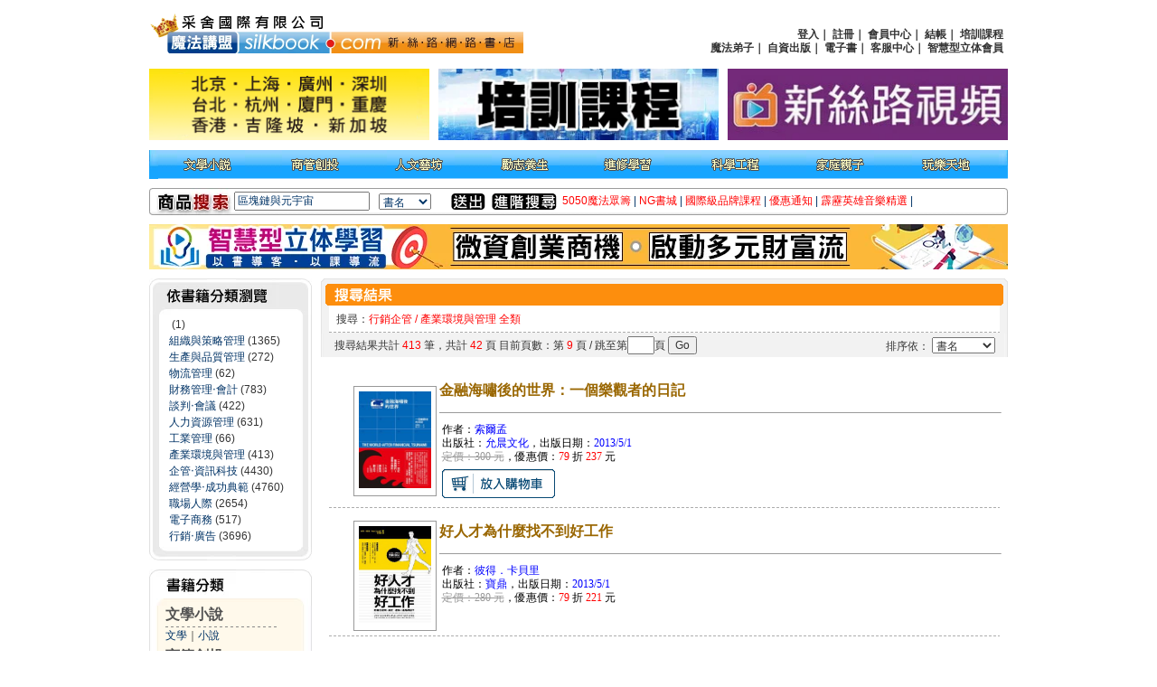

--- FILE ---
content_type: text/html
request_url: https://www.silkbook.com/search_result.asp?now_page=9&MainCate=A2100&SubCate=A2108&SearchOption=8&SortItem=&SearchText=
body_size: 7291
content:

<HTML>
<head>
<meta http-equiv="Content-Type" content="text/html; charset=big5" />
<title>新絲路網路書店 - 搜尋結果頁 - 搜尋關鍵字 () ．知．識．服．務．新．思．路</title>
<link href="css.css" rel="stylesheet" type="text/css">
<link href="NEW_css.css" rel="stylesheet" type="text/css">
</head>
<body>

<script type="text/javascript" src="//ajax.googleapis.com/ajax/libs/jquery/1.4/jquery.min.js"></script>
<script type="text/javascript" src="js/jquery.lightbox-0.5.pack.js"></script>

<link rel="stylesheet" type="text/css" href="jquery.lightbox-0.5.css" media="screen" />
<link rel="SHORTCUT ICON" href="favicon.jpg"/>
<link rel="icon" href="favicon" type="image/jpg"/>
<script language="javascript">
	function Click_text(input_text,ctext){
		if(input_text.value == ctext){
			input_text.value = '';
		}
	}
					
	function Click_text1(input_text,ctext){
		if(input_text.value == ""){
			input_text.value = ctext;
		}
	}
	function changeMenuT(index){
	if (index=='1')
	{
        document.all.T1_1.style.display="";
        document.all.T2_1.style.display="";
		document.all.T1_2.style.display="none";
		document.all.T2_2.style.display="none";
		document.all.T1_3.style.display="none";
		document.all.T2_3.style.display="none";
	}else if (index=='2')
	{
        document.all.T1_1.style.display="none";
        document.all.T2_1.style.display="none";
		document.all.T1_2.style.display="";
		document.all.T2_2.style.display="";
		document.all.T1_3.style.display="none";
		document.all.T2_3.style.display="none";
	}else if (index=='3')
	{
        document.all.T1_1.style.display="none";
        document.all.T2_1.style.display="none";
		document.all.T1_2.style.display="none";
		document.all.T2_2.style.display="none";
		document.all.T1_3.style.display="";
		document.all.T2_3.style.display="";
	}
}
//-->
</script>
<script src="include/AC_RunActiveContent.js" type="text/javascript"></script>
<!--<META HTTP-EQUIV="Content-Type" CONTENT="text/html; charset=big5" />-->
<link href="css.css" rel="stylesheet" type="text/css">
<style type="text/css"> 
#abgneBlock {
    width: 350px;
    height: 90x;
    overflow: hidden;
    }
 
    #abgneBlock ul.list {
        padding: 0;
        margin: 0;
 
        list-style: none;
        /*position: absolute;
        top:422px;
        float:left;*/
 
    }
    #abgneBlock ul.list li {
        float: left;
        display:inline;
        padding:5px 5px 5px 5px ;
        width:350px;
        height:90px;
    }    
</style>
<!--
20131119 Hidden By Queena 因 Join 有 JS 的錯誤。
-->

<script type="text/javascript">
	jQuery.noConflict();
 	jQuery(function(){
		$li = jQuery("#abgneBlock ul.list li");
		$li.each(function(i){
		jQuery(this).fadeTo(500+(3000*(Math.random() )), 1).hover(function(){
				jQuery(this).fadeTo('slow', 1);
				return false;
			},function(){
				jQuery(this).fadeTo('slow', 1);
				return false;
	 
			});
		}).find("a").lightBox({fixedNavigation:true});
	});
</script>

<script type="text/javascript" src="include/jquery.blockUI.js"></script>
<script type="text/javascript" src="include/slide.js" ></script>

<script type="text/javascript">

  var _gaq = _gaq || [];
  _gaq.push(['_setAccount', 'UA-33250680-1']);
  _gaq.push(['_trackPageview']);

  (function() {
    var ga = document.createElement('script'); ga.type = 'text/javascript'; ga.async = true;
    ga.src = ('https:' == document.location.protocol ? 'https://ssl' : 'http://www') + '.google-analytics.com/ga.js';
    var s = document.getElementsByTagName('script')[0]; s.parentNode.insertBefore(ga, s);
  })();

</script>
<script language="javascript">
	function fnLogin(type){
		//2013.11.15 Edit By Queena
		document.cookie="FromLogin="+type;
		location.href="login-new.asp"
		//document.getElementById("fromLogin").value=type;
		//frmLogin.submit();		
	}
</script>
<!--2013.11.15 Edit By Queena
<form name="frmLogin" method="post" action="login-new.asp">
	<input type="hidden" name="fromLogin" id="fromLogin">
</form>
-->

<table width="950" border="0" cellpadding="0" cellspacing="0">
  <tr>
    <td><table width="100%"  border="0" cellspacing="0" cellpadding="0">
        <tr>
          <td background="Images/top_04.gif" style="background-repeat:repeat-x;background-attachment:fixed;background-position:bottom">
		  <table width="100%" border="0" cellspacing="0" cellpadding="0">
    <tbody>
        <tr align="center">
        	<td align="left" width="401" valign="middle" rowspan="2">
                <a href="index.asp"><img  src="Images/logo6.png?092801" width="414" border="0"></a>
            </td>
            <td align="center" valign="middle">&nbsp;</td>
        </tr>
            <td align="center" valign="middle">
                <table width="100%" border="0" cellpadding="3" class="txt2">
                    <tbody>
                        <tr>
                            <td align="right">
                                <b>
                                    
                              <a href="#" onclick="fnLogin('L')" class="txt2">登入</a>｜
                              <a href="join.asp" class="txt2">註冊</a>｜
                              <a href="#" onclick="fnLogin('A')" class="txt2">會員中心</a>｜
                              <a href="cart1.asp" class="txt2">結帳</a>｜
                              <a href="page4-1.asp" class="txt2">培訓課程</a><br>
                              <a href="magic/disciple.asp" target="_blank" class="txt2">魔法弟子</a>｜
                              <a href="https://www.book4u.com.tw/mybook/index.html" class="txt2" target="_blank">自資出版</a>｜
                              <a href="ebookstore/index.asp" class="txt2" target="_blank">電子書</a>｜
                              <a href="qa.asp" class="txt2">客服中心</a>｜
                          	  <a href="https://www.3dproapp.com" class="txt2" target="_blank">智慧型立体會員</a>
                        
                                </b>
                            </td>
                        </tr>
                    </tbody>
                </table>
            </td>
        </tr>
        <tr style="height:100px">
            <td colspan="2">
                <table width="100%" border="0" cellspacing="0" cellpadding="0">
                    <tbody>
                        <tr>
                            <td align="left" width="33.3333%">
                                <a href="https://www.silkbook.com/magic/"target="_blank">
                                    <img width="310" src="Images/TopBanner/magic.gif" border="0">
                                </a>
                            </td>
                            <td align="center" width="33.3333%">
                                
										<a href="ReadyGo.asp?GoNum=30689" target="_blank"><img src="Picture/TopBanner/30689.gif" border="0" title="新絲路專業培訓" width="310"/></a>	
									
                            </td>
                            <td align="right" width="33.3333%">
                                
										<a href="ReadyGo.asp?GoNum=29930" target="_blank"><img src="Picture/TopBanner/29930.jpg" border="0" title="新絲路視頻" width="310"/></a>
									
                            </td>
                        </tr>
                    </tbody>
                </table>
            </td>
        </tr>
    </tbody>
</table>
		 
			</td>
        </tr>
        <tr>
          <td background="Images/top_11.gif"><table width="100%"  border="0" cellspacing="0" cellpadding="0">
              <tr>
                <td><img src="Images/top_10.gif" width="10" height="32"></td>
                <td>
			<!--
			<DIV id="T1_1" style=display:''>
		      <table width="930" border="0" cellpadding="0" cellspacing="0" class="title5">
                <tr>
                  <td align="center"><a href="https://www.silkbook.com/blog/" onMouseOut="MM_swapImgRestore()" onMouseOver="MM_swapImage('Image61','','Images/index_b2_1.gif',1)"></a><a href="https://www.silkbook.com/publisher/" onMouseOut="MM_swapImgRestore()" onMouseOver="MM_swapImage('Image611','','Images/index_b2_2.gif',1)"><img src="Images/index_b1_2.gif" alt="出版社專區" name="Image611" width="90" height="31" border="0" id="Image611"></a></td>
                  <td align="center"><img src="Images/spacer.gif" width="80" height="10"></td>
                  <td align="center"><img src="Images/spacer.gif" width="80" height="10"></td>
                  <td align="center"><img src="Images/spacer.gif" width="80" height="10"></td>
                  <td align="center"><img src="Images/spacer.gif" width="80" height="10"></td>
                  <td align="center"><img src="Images/spacer.gif" width="80" height="10"></td>
                  <td align="center"><img src="Images/spacer.gif" width="80" height="10"></td>
                  <td align="center"><img src="Images/spacer.gif" width="80" height="10"></td>
                </tr>
              </table>
            </DIV>
            -->
                  <DIV id="T1_2">
                    <table width="930" border="0" cellpadding="0" cellspacing="0" class="title5">
                      <tr>
                      	<!-- 因有Javascript 故先刪除 onMouse事件 Edit By Queena 20131120
                        <td align="center"><a href="book2.asp?subNo=A" onMouseOut="MM_swapImgRestore()" onMouseOver="MM_swapImage('Image53','','Images/book_b2_8.gif',1)"><img src="Images/book_b1_8.gif" alt="文學小說" name="Image53" width="75" height="31" border="0"></a></td>
                        <td align="center"><a href="book2.asp?subNo=B" onMouseOut="MM_swapImgRestore()" onMouseOver="MM_swapImage('Image531','','Images/book_b2_7.gif',1)"><img src="Images/book_b1_7.gif" alt="商管創投" name="Image531" width="75" height="31" border="0" id="Image531"></a></td>
                        <td align="center"><a href="book2.asp?subNo=C" onMouseOut="MM_swapImgRestore()" onMouseOver="MM_swapImage('Image532','','Images/book_b2_6.gif',1)"><img src="Images/book_b1_6.gif" alt="人文藝坊" name="Image532" width="75" height="31" border="0" id="Image532"></a></td>
                        <td align="center"><a href="book2.asp?subNo=D" onMouseOut="MM_swapImgRestore()" onMouseOver="MM_swapImage('Image533','','Images/book_b2_5.gif',1)"><img src="Images/book_b1_5.gif" alt="勵志養生" name="Image533" width="75" height="31" border="0" id="Image533"></a></td>
                        <td align="center"><a href="book2.asp?subNo=E" onMouseOut="MM_swapImgRestore()" onMouseOver="MM_swapImage('Image534','','Images/book_b2_4.gif',1)"><img src="Images/book_b1_4.gif" alt="進修學習" name="Image534" width="75" height="31" border="0" id="Image534"></a></td>
                        <td align="center"><a href="book2.asp?subNo=F" onMouseOut="MM_swapImgRestore()" onMouseOver="MM_swapImage('Image535','','Images/book_b2_3.gif',1)"><img src="Images/book_b1_3.gif" alt="科學工程" name="Image535" width="75" height="31" border="0" id="Image535"></a></td>
                        <td align="center"><a href="book2.asp?subNo=G" onMouseOut="MM_swapImgRestore()" onMouseOver="MM_swapImage('Image536','','Images/book_b2_2.gif',1)"><img src="Images/book_b1_2.gif" alt="家庭親子" name="Image536" width="75" height="31" border="0" id="Image536"></a></td>
                        <td align="center"><a href="book2.asp?subNo=H" onMouseOut="MM_swapImgRestore()" onMouseOver="MM_swapImage('Image537','','Images/book_b2_1.gif',1)"><img src="Images/book_b1_1.gif" alt="玩樂天地" name="Image537" width="75" height="31" border="0" id="Image537"></a></td>
						-->
                        <td align="center"><a href="book2.asp?subNo=A"><img src="Images/book_b1_8.gif" alt="文學小說" name="Image53" width="75" height="31" border="0"></a></td>
                        <td align="center"><a href="book2.asp?subNo=B"><img src="Images/book_b1_7.gif" alt="商管創投" name="Image531" width="75" height="31" border="0"></a></td>
                        <td align="center"><a href="book2.asp?subNo=C"><img src="Images/book_b1_6.gif" alt="人文藝坊" name="Image532" width="75" height="31" border="0"></a></td>
                        <td align="center"><a href="book2.asp?subNo=D"><img src="Images/book_b1_5.gif" alt="勵志養生" name="Image533" width="75" height="31" border="0"></a></td>
                        <td align="center"><a href="book2.asp?subNo=E"><img src="Images/book_b1_4.gif" alt="進修學習" name="Image534" width="75" height="31" border="0"></a></td>
                        <td align="center"><a href="book2.asp?subNo=F"><img src="Images/book_b1_3.gif" alt="科學工程" name="Image535" width="75" height="31" border="0"></a></td>
                        <td align="center"><a href="book2.asp?subNo=G"><img src="Images/book_b1_2.gif" alt="家庭親子" name="Image536" width="75" height="31" border="0"></a></td>
                        <td align="center"><a href="book2.asp?subNo=H"><img src="Images/book_b1_1.gif" alt="玩樂天地" name="Image537" width="75" height="31" border="0"></a></td>
                      </tr>
                    </table>
                  </DIV>
                  <DIV id="T1_3" style=display:'none'> </DIV></td>
                <td align="center"><img src="Images/top_13.gif" width="10" height="31"></td>
              </tr>
            </table></td>
        </tr>
      </table></td>
  </tr>
  <tr>
    <td><img src="Images/spacer.gif" width="80" height="10"></td>
  </tr>
  <tr>
    <td><table width="100%" border="0" cellspacing="0" cellpadding="0">
        <tr>
          <td width="7"><img src="images/index_05.jpg" width="7" height="30" /></td>
          <td width="87" background="images/index_07.jpg"><img src="images/index_06.jpg" width="87" height="30" /></td>
          <form name="frmSearch" method="post" action="search_result.asp">
            <td width="160" valign="middle" background="images/index_07.jpg">
            <input name="SearchText" type="text" class="txt1" style="width: 150px;" value="區塊鏈與元宇宙" onClick="javascript:Click_text(this,'區塊鏈與元宇宙');" onBlur="javascript:Click_text1(this,'區塊鏈與元宇宙');"/>
            </td>
            <td width="80" valign="middle" background="images/index_07.jpg"><select name="SearchOption" class="txt1" id="SearchOption">
                <option value="1">書名</option>
                <option value="2">出版社</option>
                <option value="3">作者</option>
                <option value="4">isbn</option>
                <option value="5">編號</option>
              </select></td>
            <td width="45" valign="middle" background="images/index_07.jpg"><input type="image" src="Images/index_12.jpg" width="38" height="18" border="0" /></td>
          </form>
          <td width="78" background="images/index_07.jpg"><a href="search_advsnce.asp"><img src="images/index_14.jpg" width="72" height="18" border="0" /></a></td>
          <td background="images/index_07.jpg" class="txt1"><meta http-equiv="Content-Type" content="text/html; charset=big5"><a href="ReadyGo.asp?GoNum=30948" class="spec_txt" target="_blank">5050魔法眾籌</a> | <a href="ReadyGo.asp?GoNum=30949" class="spec_txt" target="_blank">NG書城</a> | <a href="ReadyGo.asp?GoNum=30951" class="spec_txt" >國際級品牌課程</a> | <a href="ReadyGo.asp?GoNum=30952" class="spec_txt" target="_blank">優惠通知</a> | <a href="ReadyGo.asp?GoNum=31289" class="spec_txt" >霹靂英雄音樂精選</a> | 
</td>
          <td width="5"><img src="images/index_09.jpg" width="5" height="30" /></td>
        </tr>
      </table></td>

  <tr></tr>
    <td><img src="images/spacer.gif" width="10" height="10" /></td>
    <tr>
                </tr>
  </tr>
  
  <tr>
    <td><script language="javascript"> tips = new Array(1)tips[0] = "<a href='ReadyGo.asp?GoNum=30579' target='_blank'><img src='../picture/oBlong/30579.jpg' width='950' height='50' border='0' title='元宇宙'></a>"index = Math.floor(Math.random() * tips.length)document.write("<CENTER>" + tips[index] + "</CENTER>")</script>
</td>
  </tr>
  <tr>
    <td><img src="images/spacer.gif" width="10" height="10" /></td>
  </tr>
</table>
<table width='950' border='0' cellpadding='0' cellspacing='0'><tr valign='top'><td valign='top'><table width='100%'  border='0' cellspacing='0' cellpadding='0'><tr><td valign='top'><table width='100%'  border='0' cellspacing='0' cellpadding='0'><tr><td><img src='Images/search/search_13.gif' width='180' height='40'></td></tr><tr><td background='Images/index_60.gif'><table width='150' border='0' align='center' cellpadding='1' cellspacing='0' class='txt1'><tr><td><table width='96%' border='0' align='center' cellpadding='0' cellspacing='3'><tr><td width="163" class="txt2"><a href="search_result.asp?MainCate=A2100&SearchOption=8&SubCate=A2108&SearchText=" class="txt1"></a>&nbsp;(1)&nbsp;</td></tr><tr><td width="163" class="txt2"><a href="search_result.asp?MainCate=A2100&SearchOption=8&SubCate=A2101&SearchText=" class="txt1">組織與策略管理</a>&nbsp;(1365)&nbsp;</td></tr><tr><td width="163" class="txt2"><a href="search_result.asp?MainCate=A2100&SearchOption=8&SubCate=A2102&SearchText=" class="txt1">生產與品質管理</a>&nbsp;(272)&nbsp;</td></tr><tr><td width="163" class="txt2"><a href="search_result.asp?MainCate=A2100&SearchOption=8&SubCate=A2103&SearchText=" class="txt1">物流管理</a>&nbsp;(62)&nbsp;</td></tr><tr><td width="163" class="txt2"><a href="search_result.asp?MainCate=A2100&SearchOption=8&SubCate=A2104&SearchText=" class="txt1">財務管理‧會計</a>&nbsp;(783)&nbsp;</td></tr><tr><td width="163" class="txt2"><a href="search_result.asp?MainCate=A2100&SearchOption=8&SubCate=A2105&SearchText=" class="txt1">談判‧會議</a>&nbsp;(422)&nbsp;</td></tr><tr><td width="163" class="txt2"><a href="search_result.asp?MainCate=A2100&SearchOption=8&SubCate=A2106&SearchText=" class="txt1">人力資源管理</a>&nbsp;(631)&nbsp;</td></tr><tr><td width="163" class="txt2"><a href="search_result.asp?MainCate=A2100&SearchOption=8&SubCate=A2107&SearchText=" class="txt1">工業管理</a>&nbsp;(66)&nbsp;</td></tr><tr><td width="163" class="txt2"><a href="search_result.asp?MainCate=A2100&SearchOption=8&SubCate=A2108&SearchText=" class="txt1">產業環境與管理</a>&nbsp;(413)&nbsp;</td></tr><tr><td width="163" class="txt2"><a href="search_result.asp?MainCate=A2100&SearchOption=8&SubCate=A2109&SearchText=" class="txt1">企管‧資訊科技</a>&nbsp;(4430)&nbsp;</td></tr><tr><td width="163" class="txt2"><a href="search_result.asp?MainCate=A2100&SearchOption=8&SubCate=A2110&SearchText=" class="txt1">經營學‧成功典範</a>&nbsp;(4760)&nbsp;</td></tr><tr><td width="163" class="txt2"><a href="search_result.asp?MainCate=A2100&SearchOption=8&SubCate=A2111&SearchText=" class="txt1">職場人際</a>&nbsp;(2654)&nbsp;</td></tr><tr><td width="163" class="txt2"><a href="search_result.asp?MainCate=A2100&SearchOption=8&SubCate=A2112&SearchText=" class="txt1">電子商務</a>&nbsp;(517)&nbsp;</td></tr><tr><td width="163" class="txt2"><a href="search_result.asp?MainCate=A2100&SearchOption=8&SubCate=A2113&SearchText=" class="txt1">行銷‧廣告</a>&nbsp;(3696)&nbsp;</td></tr></table></td></tr></table></td></tr><tr><td><img src='Images/index_78.gif' width='180' height='15'></td></tr></table></td></tr><tr><td><img src='Images/spacer.gif' width='10' height='10'></td></tr><tr><td>
<table width="100%"  border="0" cellspacing="0" cellpadding="0">
  <tr>
    <td><img src="Images/index_46.gif" width="180" height="40"></td>
  </tr>
  <tr>
    <td background="Images/index_49.gif">
      <table width="80%" border="0" align="center" cellpadding="0" cellspacing="0">
        <tr>
          <td><a href="book2.asp?subNo=A" class="titleX">文學小說</a></td>
        </tr>
        <tr>
          <td class="txt1"><img src="Images/index_52.gif" width="123" height="5"></td>
        </tr>
        <tr>
          <td class="txt2"><a href="search_result.asp?SearchOption=7&MainCate=A2700" class="txt1">文學</a>｜<a href="search_result.asp?SearchOption=7&MainCate=A2800" class="txt1">小說</a></td>
        </tr>
        <tr>
          <td><img src="Images/spacer.gif" width="5" height="5"></td>
        </tr>
        <tr>
          <td><a href="book2.asp?subNo=B" class="titleX">商管創投</a></td>
        </tr>
        <tr>
          <td class="txt1"><img src="Images/index_52.gif" width="123" height="5"></td>
        </tr>
        <tr>
          <td><span class="txt1"><a href="search_result.asp?SearchOption=7&MainCate=A1900" class="txt1">財經投資</a>｜<a href="search_result.asp?SearchOption=7&MainCate=A2100" class="txt1">行銷企管</a></span></td>
        </tr>
        <tr>
          <td><img src="Images/spacer.gif" width="5" height="5"></td>
        </tr>
        <tr>
          <td><span class="title1"><a href="book2.asp?subNo=C" class="titleX">人文藝坊</a></span></td>
        </tr>
        <tr>
          <td class="txt1"><img src="Images/index_52.gif" width="123" height="5"></td>
        </tr>
        <tr>
          <td class="txt1"><a href="search_result.asp?SearchOption=7&MainCate=A3500" class="txt1">宗教、哲學</a><br />
            <a href="search_result.asp?SearchOption=7&MainCate=A3700" class="txt1">社會、人文、史地</a><br />
            <a href="search_result.asp?SearchOption=7&MainCate=A3800" class="txt1">藝術、美學</a>｜<a href="search_result.asp?SearchOption=7&MainCate=A3900" class="txt1">電影戲劇</a></td>
        </tr>
        <tr>
          <td><img src="Images/spacer.gif" width="5" height="5"></td>
        </tr>
        <tr>
          <td class="title1"> <a href="book2.asp?subNo=D" class="titleX">勵志養生</a></td>
        </tr>
        <tr>
          <td class="txt1"><img src="Images/index_52.gif" width="123" height="5"></td>
        </tr>
        <tr>
          <td class="txt1"><a href="search_result.asp?SearchOption=7&MainCate=A2900" class="txt1">醫療、保健</a><br />
            <a href="search_result.asp?SearchOption=7&MainCate=A3100" class="txt1">料理、生活百科</a><br />
            <a href="search_result.asp?SearchOption=7&MainCate=A3300" class="txt1">教育、心理、勵志</a></td>
        </tr>
        <tr>
          <td><img src="Images/spacer.gif" width="5" height="5"></td>
        </tr>
        <tr>
          <td><span class="title1"><a href="book2.asp?subNo=E" class="titleX">進修學習</a></span></td>
        </tr>
        <tr>
          <td class="txt1"><img src="Images/index_52.gif" width="123" height="5"></td>
        </tr>
        <tr>
          <td class="txt1"><a href="search_result.asp?SearchOption=7&MainCate=A2200" class="txt1">電腦與網路</a>｜<a href="search_result.asp?SearchOption=7&MainCate=A2300" class="txt1">語言工具</a><br />
            <a href="search_result.asp?SearchOption=7&MainCate=A4200" class="txt1">雜誌、期刊</a>｜<a href="search_result.asp?SearchOption=7&MainCate=A3600" class="txt1">軍政、法律</a><br />
            <a href="search_result.asp?SearchOption=7&MainCate=A4300" class="txt1">參考、考試、教科用書</a></td>
        </tr>
        <tr>
          <td><img src="Images/spacer.gif" width="5" height="5"></td>
        </tr>
        <tr>
          <td><span class="title1"><a href="book2.asp?subNo=F" class="titleX">科學工程</a></span></td>
        </tr>
        <tr>
          <td class="txt1"><img src="Images/index_52.gif" width="123" height="5"></td>
        </tr>
        <tr>
          <td class="txt1"><a href="search_result.asp?SearchOption=7&MainCate=A2600" class="txt1">科學、自然</a>｜<a href="search_result.asp?SearchOption=7&MainCate=A4400" class="txt1">工業、工程</a></td>
        </tr>
        <tr>
          <td><img src="Images/spacer.gif" width="5" height="5"></td>
        </tr>
        <tr>
          <td><span class="title1"><a href="book2.asp?subNo=G" class="titleX">家庭親子</a></span></td>
        </tr>
        <tr>
          <td class="txt1"><img src="Images/index_52.gif" width="123" height="5"></td>
        </tr>
        <tr>
          <td class="txt1"><a href="search_result.asp?SearchOption=7&MainCate=A3200" class="txt1">家庭、親子、人際</a><br />
            <a href="search_result.asp?SearchOption=7&MainCate=A3400" class="txt1">青少年、童書</a></td>
        </tr>
        <tr>
          <td><img src="Images/spacer.gif" width="5" height="5"></td>
        </tr>
        <tr>
          <td><span class="title1"><a href="book2.asp?subNo=H" class="titleX">玩樂天地</a></span></td>
        </tr>
        <tr>
          <td class="txt1"><img src="Images/index_52.gif" width="123" height="5"></td>
        </tr>
        <tr>
          <td class="txt1"><a href="search_result.asp?SearchOption=7&MainCate=A2400" class="txt1">旅遊、地圖</a>｜<a href="search_result.asp?SearchOption=7&MainCate=A2500" class="txt1">休閒娛樂</a><br />
            <a href="search_result.asp?SearchOption=7&MainCate=A4100" class="txt1">漫畫、插圖</a>｜<a href="search_result.asp?SearchOption=7&MainCate=A1200" class="txt1">限制級</a></td>
        </tr>
      </table>
    </td>
  </tr>
  <tr>
    <td><img src="Images/index_55.gif" width="180" height="15"></td>
  </tr>
</table><br>
<center>
<a href="https://www.silkbook.com/activity/2016/course/0413_xxx/" target="_blank"><img src="Images/1111.jpg" width="150" height="50" border="0" title="新絲路網路書店"/></a>
<br>
</center></td></tr></table></td><td><img src='Images/spacer.gif' width='10' height='10'></td><td><table width='760' border='0' cellspacing='0' cellpadding='0'><tr><td><table width='760' border='0' cellspacing='0' cellpadding='0'><tr><td><img src='Images/search/search_05.gif' width='760' height='33'></td></tr><tr><td background='Images/search/search_06.gif'><table width='97%' border='0' align='center' cellpadding='5' cellspacing='0'><tr><td><span class='txt2'>搜尋：</span><span class='spec_txt'>行銷企管 / 產業環境與管理 全類</span></td></tr></table></td></tr><tr><td><img src='Images/search/search_08.gif' width='760' height='3'></td></tr><tr><td background='Images/search/search_09.gif'><table width='97%' border='0' align='center' cellpadding='3' cellspacing='0'><tr><form name='frmSort' method='post' action='search_result.asp'><td class='txt2'>搜尋結果共計 <span class='spec_txt'>413</span> 筆，共計 <span class='spec_txt'>42</span> 頁 目前頁數：第 <span class='spec_txt'>9</span> 頁&nbsp;/&nbsp;跳至第<input name='JumpPage' type='text' class='ww8' size='2' maxlength='5'>頁&nbsp;<input type='hidden' name='SearchOption' value='8'><input type='hidden' name='MainCate' value='A2100'><input type='hidden' name='SubCate' value='A2108'><input type='hidden' name='SortItem' value=''><input type='hidden' name='SearchText' value=''><input name='button' type='submit' class='txt2' value='Go' style='cursor:pointer'></td></form><form name='frmSort' method='post' action='search_result.asp'><td align='right'><span class='txt2'>排序依： </span><select name='SortItem' class='txt2' id='SortItem' onChange=this.form.submit()><option value='Goods_Title'>書名</option><option value='Writer'>作者</option><option value='Price1'>定價</option><option value='Manufacturer_sser'>出版社</option><option value='Publish_Date'>出版日期</option></select><input type='hidden' name='SearchOption' value='8'><input type='hidden' name='MainCate' value='A2100'><input type='hidden' name='SubCate' value='A2108'><input type='hidden' name='now_page' value='9'><input type='hidden' name='SearchText' value=''></td></form></tr></table></td></tr></table></td></tr><tr><td>&nbsp;</td></tr><form name='frmsearch' method='post' action='cart0.asp'><tr><td><table width='100%' border='0' cellspacing='0' cellpadding='0'><tr><td valign='top'><table width='755' border='0' align='center' cellpadding='0' cellspacing='5'><tr><td width='22' valign='top'>&nbsp;</td><td width='88' valign='middle'><div class='picN3'><a href='book_detail.asp?goods_ser=kk0351210&flag=,1' class='picN1'><img src="/mall_image/bk/kk0351210.jpg" ALT="" class='picN1' width="80" height="107"/></a></div></td><td width='625' valign='top'><table width='100%' border='0' cellspacing='0' cellpadding='0'><tr><td><table width='100%' border='0' cellspacing='0' cellpadding='0'><tr><td height='30' valign='middle' valign='top'><a href='book_detail.asp?goods_ser=kk0351210&flag=,1' class='Main_Title'>金融海嘯後的世界：一個樂觀者的日記</a></td><td align='right' valign='bottom'></tr></table></td></tr><tr><td><hr size='1'></td></tr><tr><td><table width='100%' border='0' cellspacing='0' cellpadding='3'><tr><td valign='top' class='txtN3'>作者：<span class='txtN1'>索爾孟</span><br>出版社：<span class='txtN1'>允晨文化</span>，出版日期：<span class='txtN1'>2013/5/1</span><br><span class='txtN2'>定價：300 元</span>，優惠價：<span class="txtN4">79</span> 折 <span class="txtN4">237</span> 元</td></tr><tr><td valign='bottom'><a href='cart0.asp?bookItem=kk0351210&bookFlag=,1'><img src='Images/newcar.jpg' width='125' height='32' border='0'></a></td></tr></table></td></tr></table></td></tr><tr><td colspan='3' align='center' bgcolor='#FFFFFF'><img src='Images/search/search_17.gif' width='742' height='5'></td></tr></table></td></tr><tr><td valign='top'><table width='755' border='0' align='center' cellpadding='0' cellspacing='5'><tr><td width='22' valign='top'>&nbsp;</td><td width='88' valign='middle'><div class='picN3'><a href='book_detail.asp?goods_ser=kk0350702&flag=,1' class='picN1'><img src="/mall_image/bk/kk0350702.jpg" ALT="" class='picN1' width="80" height="107"/></a></div></td><td width='625' valign='top'><table width='100%' border='0' cellspacing='0' cellpadding='0'><tr><td><table width='100%' border='0' cellspacing='0' cellpadding='0'><tr><td height='30' valign='middle' valign='top'><a href='book_detail.asp?goods_ser=kk0350702&flag=,1' class='Main_Title'>好人才為什麼找不到好工作</a></td><td align='right' valign='bottom'></tr></table></td></tr><tr><td><hr size='1'></td></tr><tr><td><table width='100%' border='0' cellspacing='0' cellpadding='3'><tr><td valign='top' class='txtN3'>作者：<span class='txtN1'>彼得．卡貝里</span><br>出版社：<span class='txtN1'>寶鼎</span>，出版日期：<span class='txtN1'>2013/5/1</span><br><span class='txtN2'>定價：280 元</span>，優惠價：<span class="txtN4">79</span> 折 <span class="txtN4">221</span> 元</td></tr><tr><td valign='bottom'></td></tr></table></td></tr></table></td></tr><tr><td colspan='3' align='center' bgcolor='#FFFFFF'><img src='Images/search/search_17.gif' width='742' height='5'></td></tr></table></td></tr><tr><td valign='top'><table width='755' border='0' align='center' cellpadding='0' cellspacing='5'><tr><td width='22' valign='top'>&nbsp;</td><td width='88' valign='middle'><div class='picN3'><a href='book_detail.asp?goods_ser=kk0351478&flag=,1' class='picN1'><img src="/mall_image/bk/kk0351478.jpg" ALT="" class='picN1' width="80" height="107"/></a></div></td><td width='625' valign='top'><table width='100%' border='0' cellspacing='0' cellpadding='0'><tr><td><table width='100%' border='0' cellspacing='0' cellpadding='0'><tr><td height='30' valign='middle' valign='top'><a href='book_detail.asp?goods_ser=kk0351478&flag=,1' class='Main_Title'>終結釘子戶！都市更新解套的曙光</a></td><td align='right' valign='bottom'></tr></table></td></tr><tr><td><hr size='1'></td></tr><tr><td><table width='100%' border='0' cellspacing='0' cellpadding='3'><tr><td valign='top' class='txtN3'>作者：<span class='txtN1'>洪明東</span><br>出版社：<span class='txtN1'>智庫雲端</span>，出版日期：<span class='txtN1'>2013/4/30</span><br><span class='txtN2'>定價：250 元</span>，優惠價：<span class="txtN4">77</span> 折 <span class="txtN4">193</span> 元</td></tr><tr><td valign='bottom'><a href='cart0.asp?bookItem=kk0351478&bookFlag=,1'><img src='Images/newcar.jpg' width='125' height='32' border='0'></a></td></tr></table></td></tr></table></td></tr><tr><td colspan='3' align='center' bgcolor='#FFFFFF'><img src='Images/search/search_17.gif' width='742' height='5'></td></tr></table></td></tr><tr><td valign='top'><table width='755' border='0' align='center' cellpadding='0' cellspacing='5'><tr><td width='22' valign='top'>&nbsp;</td><td width='88' valign='middle'><div class='picN3'><a href='book_detail.asp?goods_ser=kk0350555&flag=,1' class='picN1'><img src="/mall_image/bk/kk0350555.jpg" ALT="" class='picN1' width="80" height="107"/></a></div></td><td width='625' valign='top'><table width='100%' border='0' cellspacing='0' cellpadding='0'><tr><td><table width='100%' border='0' cellspacing='0' cellpadding='0'><tr><td height='30' valign='middle' valign='top'><a href='book_detail.asp?goods_ser=kk0350555&flag=,1' class='Main_Title'>失序的貨幣</a></td><td align='right' valign='bottom'></tr></table></td></tr><tr><td><hr size='1'></td></tr><tr><td><table width='100%' border='0' cellspacing='0' cellpadding='3'><tr><td valign='top' class='txtN3'>作者：<span class='txtN1'>林毅夫</span><br>出版社：<span class='txtN1'>天下文化</span>，出版日期：<span class='txtN1'>2013/4/25</span><br><span class='txtN2'>定價：420 元</span>，優惠價：<span class="txtN4">79</span> 折 <span class="txtN4">332</span> 元</td></tr><tr><td valign='bottom'><a href='cart0.asp?bookItem=kk0350555&bookFlag=,1'><img src='Images/newcar.jpg' width='125' height='32' border='0'></a></td></tr></table></td></tr></table></td></tr><tr><td colspan='3' align='center' bgcolor='#FFFFFF'><img src='Images/search/search_17.gif' width='742' height='5'></td></tr></table></td></tr><tr><td valign='top'><table width='755' border='0' align='center' cellpadding='0' cellspacing='5'><tr><td width='22' valign='top'>&nbsp;</td><td width='88' valign='middle'><div class='picN3'><a href='book_detail.asp?goods_ser=kk0348254&flag=,1' class='picN1'><img src="/mall_image/bk/kk0348254.jpg" ALT="" class='picN1' width="80" height="107"/></a></div></td><td width='625' valign='top'><table width='100%' border='0' cellspacing='0' cellpadding='0'><tr><td><table width='100%' border='0' cellspacing='0' cellpadding='0'><tr><td height='30' valign='middle' valign='top'><a href='book_detail.asp?goods_ser=kk0348254&flag=,1' class='Main_Title'>提升服務品質培訓遊戲</a></td><td align='right' valign='bottom'></tr></table></td></tr><tr><td><hr size='1'></td></tr><tr><td><table width='100%' border='0' cellspacing='0' cellpadding='3'><tr><td valign='top' class='txtN3'>作者：<span class='txtN1'>秦啟剛</span><br>出版社：<span class='txtN1'>憲業企管</span>，出版日期：<span class='txtN1'>2013/3/23</span><br><span class='txtN2'>定價：360 元</span>，優惠價：<span class="txtN4">79</span> 折 <span class="txtN4">284</span> 元</td></tr><tr><td valign='bottom'><a href='cart0.asp?bookItem=kk0348254&bookFlag=,1'><img src='Images/newcar.jpg' width='125' height='32' border='0'></a></td></tr></table></td></tr></table></td></tr><tr><td colspan='3' align='center' bgcolor='#FFFFFF'><img src='Images/search/search_17.gif' width='742' height='5'></td></tr></table></td></tr><tr><td valign='top'><table width='755' border='0' align='center' cellpadding='0' cellspacing='5'><tr><td width='22' valign='top'>&nbsp;</td><td width='88' valign='middle'><div class='picN3'><a href='book_detail.asp?goods_ser=kk0347609&flag=0,1' class='picN1'><img src="/mall_image/bk/kk0347609.jpg" ALT="" class='picN1' width="80" height="107"/></a></div></td><td width='625' valign='top'><table width='100%' border='0' cellspacing='0' cellpadding='0'><tr><td><table width='100%' border='0' cellspacing='0' cellpadding='0'><tr><td height='30' valign='middle' valign='top'><a href='book_detail.asp?goods_ser=kk0347609&flag=0,1' class='Main_Title'>這樣的管理模式更有效：－改正10大管理謬誤，當個讓老闆非你不可，員工樂於聽命的主管</a></td><td align='right' valign='bottom'></tr></table></td></tr><tr><td><hr size='1'></td></tr><tr><td><table width='100%' border='0' cellspacing='0' cellpadding='3'><tr><td valign='top' class='txtN3'>作者：<span class='txtN1'>朱海東</span><br>出版社：<span class='txtN1'>松崗</span>，出版日期：<span class='txtN1'>2013/3/8</span><br><span class='txtN2'>定價：320 元</span>，優惠價：<span class="txtN4">88</span> 折 <span class="txtN4">282</span> 元</td></tr><tr><td valign='bottom'></td></tr></table></td></tr></table></td></tr><tr><td colspan='3' align='center' bgcolor='#FFFFFF'><img src='Images/search/search_17.gif' width='742' height='5'></td></tr></table></td></tr><tr><td valign='top'><table width='755' border='0' align='center' cellpadding='0' cellspacing='5'><tr><td width='22' valign='top'>&nbsp;</td><td width='88' valign='middle'><div class='picN3'><a href='book_detail.asp?goods_ser=kk0347198&flag=,1' class='picN1'><img src="/mall_image/bk/kk0347198.jpg" ALT="" class='picN1' width="80" height="107"/></a></div></td><td width='625' valign='top'><table width='100%' border='0' cellspacing='0' cellpadding='0'><tr><td><table width='100%' border='0' cellspacing='0' cellpadding='0'><tr><td height='30' valign='middle' valign='top'><a href='book_detail.asp?goods_ser=kk0347198&flag=,1' class='Main_Title'>國際傳播與全球媒介Q＆A</a></td><td align='right' valign='bottom'></tr></table></td></tr><tr><td><hr size='1'></td></tr><tr><td><table width='100%' border='0' cellspacing='0' cellpadding='3'><tr><td valign='top' class='txtN3'>作者：<span class='txtN1'>李明賢編著</span><br>出版社：<span class='txtN1'>風雲論壇</span>，出版日期：<span class='txtN1'>2013/2/28</span><br><span class='txtN2'>定價：350 元</span>，優惠價：<span class="txtN4">88</span> 折 <span class="txtN4">308</span> 元</td></tr><tr><td valign='bottom'><a href='cart0.asp?bookItem=kk0347198&bookFlag=,1'><img src='Images/newcar.jpg' width='125' height='32' border='0'></a></td></tr></table></td></tr></table></td></tr><tr><td colspan='3' align='center' bgcolor='#FFFFFF'><img src='Images/search/search_17.gif' width='742' height='5'></td></tr></table></td></tr><tr><td valign='top'><table width='755' border='0' align='center' cellpadding='0' cellspacing='5'><tr><td width='22' valign='top'>&nbsp;</td><td width='88' valign='middle'><div class='picN3'><a href='book_detail.asp?goods_ser=kk0346347&flag=,1' class='picN1'><img src="/mall_image/bk/kk0346347.jpg" ALT="" class='picN1' width="80" height="107"/></a></div></td><td width='625' valign='top'><table width='100%' border='0' cellspacing='0' cellpadding='0'><tr><td><table width='100%' border='0' cellspacing='0' cellpadding='0'><tr><td height='30' valign='middle' valign='top'><a href='book_detail.asp?goods_ser=kk0346347&flag=,1' class='Main_Title'>離開公司時後悔的24件事</a></td><td align='right' valign='bottom'></tr></table></td></tr><tr><td><hr size='1'></td></tr><tr><td><table width='100%' border='0' cellspacing='0' cellpadding='3'><tr><td valign='top' class='txtN3'>作者：<span class='txtN1'>趙寬一</span><br>出版社：<span class='txtN1'>先覺</span>，出版日期：<span class='txtN1'>2013/2/26</span><br><span class='txtN2'>定價：300 元</span>，優惠價：<span class="txtN4">79</span> 折 <span class="txtN4">237</span> 元</td></tr><tr><td valign='bottom'></td></tr></table></td></tr></table></td></tr><tr><td colspan='3' align='center' bgcolor='#FFFFFF'><img src='Images/search/search_17.gif' width='742' height='5'></td></tr></table></td></tr><tr><td valign='top'><table width='755' border='0' align='center' cellpadding='0' cellspacing='5'><tr><td width='22' valign='top'>&nbsp;</td><td width='88' valign='middle'><div class='picN3'><a href='book_detail.asp?goods_ser=kk0346341&flag=,1' class='picN1'><img src="/mall_image/bk/kk0346341.jpg" ALT="" class='picN1' width="80" height="107"/></a></div></td><td width='625' valign='top'><table width='100%' border='0' cellspacing='0' cellpadding='0'><tr><td><table width='100%' border='0' cellspacing='0' cellpadding='0'><tr><td height='30' valign='middle' valign='top'><a href='book_detail.asp?goods_ser=kk0346341&flag=,1' class='Main_Title'>2013產經趨勢總覽</a></td><td align='right' valign='bottom'></tr></table></td></tr><tr><td><hr size='1'></td></tr><tr><td><table width='100%' border='0' cellspacing='0' cellpadding='3'><tr><td valign='top' class='txtN3'>作者：<span class='txtN1'>工商時報</span><br>出版社：<span class='txtN1'>商訊文化</span>，出版日期：<span class='txtN1'>2013/2/22</span><br><span class='txtN2'>定價：299 元</span>，優惠價：<span class="txtN4">79</span> 折 <span class="txtN4">236</span> 元</td></tr><tr><td valign='bottom'><a href='cart0.asp?bookItem=kk0346341&bookFlag=,1'><img src='Images/newcar.jpg' width='125' height='32' border='0'></a></td></tr></table></td></tr></table></td></tr><tr><td colspan='3' align='center' bgcolor='#FFFFFF'><img src='Images/search/search_17.gif' width='742' height='5'></td></tr></table></td></tr><tr><td valign='top'><table width='755' border='0' align='center' cellpadding='0' cellspacing='5'><tr><td width='22' valign='top'>&nbsp;</td><td width='88' valign='middle'><div class='picN3'><a href='book_detail.asp?goods_ser=kk0345965&flag=,1' class='picN1'><img src="/mall_image/bk/kk0345965.jpg" ALT="" class='picN1' width="80" height="107"/></a></div></td><td width='625' valign='top'><table width='100%' border='0' cellspacing='0' cellpadding='0'><tr><td><table width='100%' border='0' cellspacing='0' cellpadding='0'><tr><td height='30' valign='middle' valign='top'><a href='book_detail.asp?goods_ser=kk0345965&flag=,1' class='Main_Title'>部門績效考核的量化管理(增訂五版)</a></td><td align='right' valign='bottom'></tr></table></td></tr><tr><td><hr size='1'></td></tr><tr><td><table width='100%' border='0' cellspacing='0' cellpadding='3'><tr><td valign='top' class='txtN3'>出版社：<span class='txtN1'>憲業企管</span>，出版日期：<span class='txtN1'>2013/2/2</span><br><span class='txtN2'>定價：380 元</span>，優惠價：<span class="txtN4">79</span> 折 <span class="txtN4">300</span> 元</td></tr><tr><td valign='bottom'></td></tr></table></td></tr></table></td></tr><tr><td colspan='3' align='center' bgcolor='#FFFFFF'><img src='Images/search/search_17.gif' width='742' height='5'></td></tr></table></td></tr></table></td></tr></form><tr><td><table width='100%' border='0' cellspacing='0' cellpadding='0'><tr><td><img src='Images/search/search_22.gif' width='760' height='4'></td></tr><tr><td align='center' background='Images/search/search_23.gif'><span class="txt2">│</span><a href="search_result.asp?now_page=1&MainCate=A2100&SubCate=A2108&SearchOption=8&SortItem=&SearchText=" class="txt2">第一頁</a><span class="txt2">│</span><a href="search_result.asp?now_page=8&MainCate=A2100&SubCate=A2108&SearchOption=8&SortItem=&SearchText=" class="txt2">前一頁</a><span class="txt2">│</span><a href="search_result.asp?now_page=1&MainCate=A2100&SubCate=A2108&SearchOption=8&SortItem=&SearchText=" class="txt2">1</a> <span class="txt2">│</span> <a href="search_result.asp?now_page=2&MainCate=A2100&SubCate=A2108&SearchOption=8&SortItem=&SearchText=" class="txt2">2</a> <span class="txt2">│</span> <a href="search_result.asp?now_page=3&MainCate=A2100&SubCate=A2108&SearchOption=8&SortItem=&SearchText=" class="txt2">3</a> <span class="txt2">│</span> <a href="search_result.asp?now_page=4&MainCate=A2100&SubCate=A2108&SearchOption=8&SortItem=&SearchText=" class="txt2">4</a> <span class="txt2">│</span> <a href="search_result.asp?now_page=5&MainCate=A2100&SubCate=A2108&SearchOption=8&SortItem=&SearchText=" class="txt2">5</a> <span class="txt2">│</span> <a href="search_result.asp?now_page=6&MainCate=A2100&SubCate=A2108&SearchOption=8&SortItem=&SearchText=" class="txt2">6</a> <span class="txt2">│</span> <a href="search_result.asp?now_page=7&MainCate=A2100&SubCate=A2108&SearchOption=8&SortItem=&SearchText=" class="txt2">7</a> <span class="txt2">│</span> <a href="search_result.asp?now_page=8&MainCate=A2100&SubCate=A2108&SearchOption=8&SortItem=&SearchText=" class="txt2">8</a> <span class="txt2">│</span> <span class="spec_txt">9</span> <span class="txt2">│</span> <a href="search_result.asp?now_page=10&MainCate=A2100&SubCate=A2108&SearchOption=8&SortItem=&SearchText=" class="txt2">10</a> <span class="txt2">│</span> <a href="search_result.asp?now_page=10&MainCate=A2100&SubCate=A2108&SearchOption=8&SortItem=&SearchText=" class="txt2">下一頁</a><span class="txt2">│</span><a href="search_result.asp?now_page=42&MainCate=A2100&SubCate=A2108&SearchOption=8&SortItem=&SearchText=" class="txt2">最後頁</a><span class="txt2">│</span></td></tr><tr><td><img src='Images/search/search_25.gif'></td></tr></table></td></tr></table></td></tr></table>
</body>
</html>
<link href="css.css" rel="stylesheet" type="text/css" />

<style>
.pchidden {
    display: none;
}
.pchidden2 {
    display: inline;
}

@media screen and (max-width: 980px) {
.pchidden {
    display: block;
}
.pchidden2 {
    display: none;
}

}
</style>

<table width="952" border="0" cellpadding="0" cellspacing="0">
  <tr>
    <td width="952"><img src="images/spacer.gif" width="10" height="10" /></td>
  </tr>
  <tr>
    <td bgcolor="a3a3a3"><img src="images/spacer.gif" width="1" height="1" /></td>
  </tr>
  <tr>
    <td><img src="images/spacer.gif" width="10" height="10" /></td>
  </tr>
  <tr>
    <td align="center"><span class="txt1" style="font-size:;">｜<a href="index.asp" class="txt1">回首頁</a>｜<a href="/cdn-cgi/l/email-protection#daa9bfa8acb3b9bf9ab8b5b5b1eeaff4b9b5b7f4aeade5a9afb8b0bfb9aee7fcf9a2efeeeae2e1fcf9a2ee9cef99e1fcf9a2ece99eeae1fcf9a2ece2eee2e1" class="txt1">合作提案</a>｜<a href="private.asp" class="txt1">隱私權聲明</a>｜<a href="/cdn-cgi/l/email-protection#b0d1ded7d5dcf0d2dfdfdb84c59ed3dfdd9ec4c78fc3c5d2dad5d3c48d9693c88582f1808b9693c8858186858b9693c884f689f28b9693c88681f3898b9693c8858584868b9693c8898780808b9693c886f384828b" class="txt1">加入供應商</a>｜<a href="javascript:alert('coming soon')" class="txt1"></a> <br />
      請以 Internet Explorer 6.0 以上版本、1024x768 解析度瀏覽，可得到最舒適的閱讀效果！<br />
      新 絲 路 網 路 書 店 ： 智．慧．服．務．新．思．路<br />
	  本書店隸屬於華文網股份有限公司旗下采舍國際有限公司<br />
      采舍國際有限公司&nbsp;&nbsp;統編 : 28464037<br />
      Your Personal Knowledge Service
    客服專線: 02-8245-8318　E-mail: <a href="/cdn-cgi/l/email-protection" class="__cf_email__" data-cfemail="67140215110e0402270508080c53124904080a491310">[email&#160;protected]</a>　客服時間：09:00-12:00～13:30-18:00（週一至週五）<br />
    c 2001 silkbook.com Inc., All Rights Reserved.</span></td>
  </tr>
</table><script data-cfasync="false" src="/cdn-cgi/scripts/5c5dd728/cloudflare-static/email-decode.min.js"></script>

--- FILE ---
content_type: text/css
request_url: https://www.silkbook.com/NEW_css.css
body_size: 122
content:
@charset "utf-8";
.Main_Title {
	font-family: Verdana, Arial, Helvetica, sans-serif;
	font-size: 16px;
	color: #996600;
}
a.Main_Title:link {　/*16字級黑色粗體字*/
	font-size: 16px;
	color: #996600;
	text-decoration: none;
	font-weight:bold;
}
a.Main_Title:hover {　/*連結滑鼠移底線*/
	font-size: 16px;
	color: #996600;
	font-weight:bold;
	text-decoration: underline;
}
a.Main_Title:visited {
	font-size: 16px;
	color: #333333;
	text-decoration: none;
	font-weight:bold;
}
.Main_Title_Keyword {　/*16字級黑色粗體字*/
	font-size: 16px;
	color: #DC0300;
	text-decoration: none;
	font-weight:bold;
}
.txtN1 {　/*12字級藍色字*/
	font-family: Verdana, Arial, Helvetica, sans-serif;
	font-size: 12px;
	color: #0000FF;
	line-height: 130%;
}
.txtN2 {　/*灰色刪除線*/
	font-family: Verdana, Arial, Helvetica, sans-serif;
	font-size: 12px;
	color: #999999;
	line-height: 130%;
	text-decoration: line-through;
}
.txtN3 {　/*12字級黑色字*/
	font-family: Verdana, Arial, Helvetica, sans-serif;
	font-size: 12px;
	color: #000000;
	line-height: 130%;
}
.txtN4 {　/*12字級紅色字*/
	font-family: Verdana, Arial, Helvetica, sans-serif;
	font-size: 12px;
	color: #FF0000;
	line-height: 130%;
}
.txtN5 {　/*12字級紫色字*/
	font-family: Verdana, Arial, Helvetica, sans-serif;
	font-size: 12px;
	color: #9D37FF;
	line-height: 130%;
}
.picN1 { 
	border: 0px solid #333333;
}
.picN3 { /*圖片外框*/
	border:1px solid #999;
	padding:5px;
	position:relative;
	top:2px;
	left:2px;
  	background:#ffffff;
	height:110px;
}
